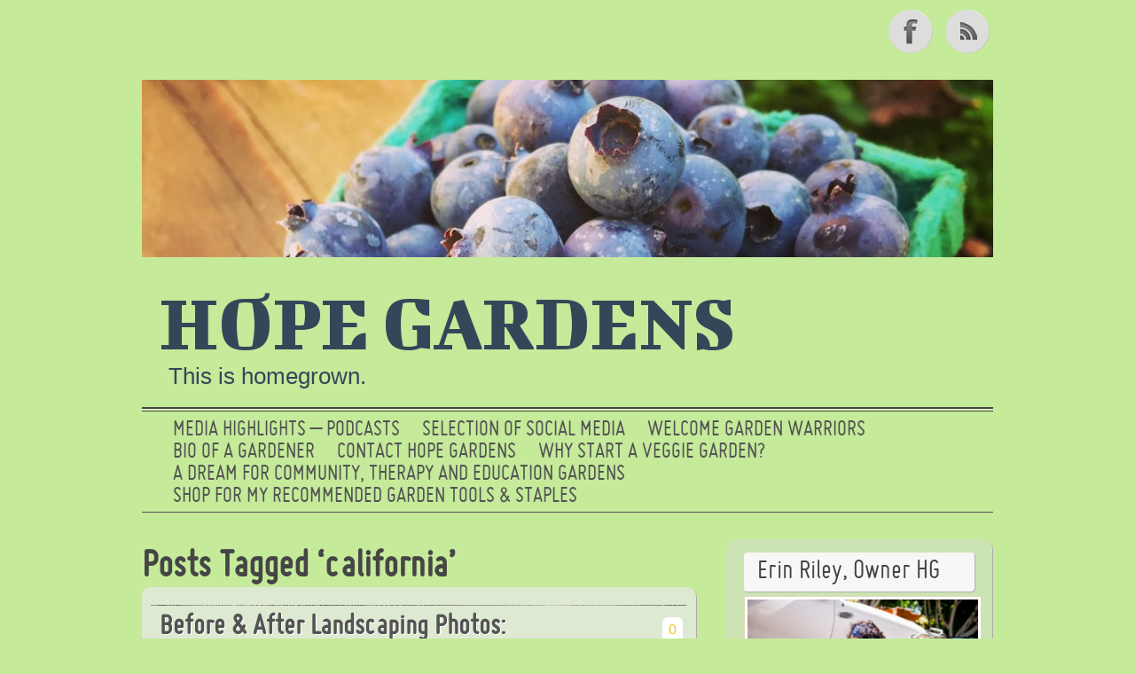

--- FILE ---
content_type: text/html; charset=UTF-8
request_url: https://yourhopegarden.com/tag/california/
body_size: 10011
content:
<!DOCTYPE html> 

<!--[if lt IE 7 ]> <html lang="en" class=" ie6"> <![endif]-->
<!--[if IE 7 ]>    <html lang="en" class="ie7"> <![endif]-->
<!--[if (gt IE 7)|!(IE)]><!--> <html lang="en"> <!--<![endif]-->
<head>
<meta http-equiv="Content-Type" content="text/html; charset=UTF-8" />
<meta name="viewport" content="width=device-width; initial-scale=1.0; maximum-scale=1.0;" />
<title>california Archives - Hope Gardens Hope Gardens california Archives - Hope Gardens | This is homegrown. </title>
<meta name='robots' content='index, follow, max-image-preview:large, max-snippet:-1, max-video-preview:-1' />

	<!-- This site is optimized with the Yoast SEO plugin v26.7 - https://yoast.com/wordpress/plugins/seo/ -->
	<link rel="canonical" href="https://yourhopegarden.com/tag/california/" />
	<meta property="og:locale" content="en_US" />
	<meta property="og:type" content="article" />
	<meta property="og:title" content="california Archives - Hope Gardens" />
	<meta property="og:url" content="https://yourhopegarden.com/tag/california/" />
	<meta property="og:site_name" content="Hope Gardens" />
	<script type="application/ld+json" class="yoast-schema-graph">{"@context":"https://schema.org","@graph":[{"@type":"CollectionPage","@id":"https://yourhopegarden.com/tag/california/","url":"https://yourhopegarden.com/tag/california/","name":"california Archives - Hope Gardens","isPartOf":{"@id":"https://yourhopegarden.com/#website"},"primaryImageOfPage":{"@id":"https://yourhopegarden.com/tag/california/#primaryimage"},"image":{"@id":"https://yourhopegarden.com/tag/california/#primaryimage"},"thumbnailUrl":"https://yourhopegarden.com/wp-content/uploads/2014/05/IMG_5005.jpg","breadcrumb":{"@id":"https://yourhopegarden.com/tag/california/#breadcrumb"},"inLanguage":"en"},{"@type":"ImageObject","inLanguage":"en","@id":"https://yourhopegarden.com/tag/california/#primaryimage","url":"https://yourhopegarden.com/wp-content/uploads/2014/05/IMG_5005.jpg","contentUrl":"https://yourhopegarden.com/wp-content/uploads/2014/05/IMG_5005.jpg","width":4032,"height":3024},{"@type":"BreadcrumbList","@id":"https://yourhopegarden.com/tag/california/#breadcrumb","itemListElement":[{"@type":"ListItem","position":1,"name":"Home","item":"https://yourhopegarden.com/"},{"@type":"ListItem","position":2,"name":"california"}]},{"@type":"WebSite","@id":"https://yourhopegarden.com/#website","url":"https://yourhopegarden.com/","name":"Hope Gardens","description":"This is homegrown.","publisher":{"@id":"https://yourhopegarden.com/#/schema/person/778d2c8fc609b831b3f5ed106188b570"},"potentialAction":[{"@type":"SearchAction","target":{"@type":"EntryPoint","urlTemplate":"https://yourhopegarden.com/?s={search_term_string}"},"query-input":{"@type":"PropertyValueSpecification","valueRequired":true,"valueName":"search_term_string"}}],"inLanguage":"en"},{"@type":["Person","Organization"],"@id":"https://yourhopegarden.com/#/schema/person/778d2c8fc609b831b3f5ed106188b570","name":"Hope Gardens","image":{"@type":"ImageObject","inLanguage":"en","@id":"https://yourhopegarden.com/#/schema/person/image/","url":"https://yourhopegarden.com/wp-content/uploads/2022/08/twitter2-2.jpg","contentUrl":"https://yourhopegarden.com/wp-content/uploads/2022/08/twitter2-2.jpg","width":391,"height":483,"caption":"Hope Gardens"},"logo":{"@id":"https://yourhopegarden.com/#/schema/person/image/"},"description":"HI! I'm the owner and main muscle of Hope Gardens. I am also a writer, a filmmaker and mama of 2.","sameAs":["https://x.com/yourhopegarden"]}]}</script>
	<!-- / Yoast SEO plugin. -->


<link rel='dns-prefetch' href='//secure.gravatar.com' />
<link rel='dns-prefetch' href='//stats.wp.com' />
<link rel='dns-prefetch' href='//jetpack.wordpress.com' />
<link rel='dns-prefetch' href='//s0.wp.com' />
<link rel='dns-prefetch' href='//public-api.wordpress.com' />
<link rel='dns-prefetch' href='//0.gravatar.com' />
<link rel='dns-prefetch' href='//1.gravatar.com' />
<link rel='dns-prefetch' href='//2.gravatar.com' />
<link rel='preconnect' href='//c0.wp.com' />
<link rel="alternate" type="application/rss+xml" title="Hope Gardens &raquo; Feed" href="https://yourhopegarden.com/feed/" />
<link rel="alternate" type="application/rss+xml" title="Hope Gardens &raquo; Comments Feed" href="https://yourhopegarden.com/comments/feed/" />
<link rel="alternate" type="application/rss+xml" title="Hope Gardens &raquo; california Tag Feed" href="https://yourhopegarden.com/tag/california/feed/" />
<style id='wp-img-auto-sizes-contain-inline-css' type='text/css'>
img:is([sizes=auto i],[sizes^="auto," i]){contain-intrinsic-size:3000px 1500px}
/*# sourceURL=wp-img-auto-sizes-contain-inline-css */
</style>
<link rel='stylesheet' id='overlay-basic-css' href='https://yourhopegarden.com/wp-content/plugins/wsi/style/jqueryTools/overlay-basic.css?ver=d5adc20e32908c6f2576ca18623ca64d' type='text/css' media='all' />
<style id='wp-emoji-styles-inline-css' type='text/css'>

	img.wp-smiley, img.emoji {
		display: inline !important;
		border: none !important;
		box-shadow: none !important;
		height: 1em !important;
		width: 1em !important;
		margin: 0 0.07em !important;
		vertical-align: -0.1em !important;
		background: none !important;
		padding: 0 !important;
	}
/*# sourceURL=wp-emoji-styles-inline-css */
</style>
<style id='wp-block-library-inline-css' type='text/css'>
:root{--wp-block-synced-color:#7a00df;--wp-block-synced-color--rgb:122,0,223;--wp-bound-block-color:var(--wp-block-synced-color);--wp-editor-canvas-background:#ddd;--wp-admin-theme-color:#007cba;--wp-admin-theme-color--rgb:0,124,186;--wp-admin-theme-color-darker-10:#006ba1;--wp-admin-theme-color-darker-10--rgb:0,107,160.5;--wp-admin-theme-color-darker-20:#005a87;--wp-admin-theme-color-darker-20--rgb:0,90,135;--wp-admin-border-width-focus:2px}@media (min-resolution:192dpi){:root{--wp-admin-border-width-focus:1.5px}}.wp-element-button{cursor:pointer}:root .has-very-light-gray-background-color{background-color:#eee}:root .has-very-dark-gray-background-color{background-color:#313131}:root .has-very-light-gray-color{color:#eee}:root .has-very-dark-gray-color{color:#313131}:root .has-vivid-green-cyan-to-vivid-cyan-blue-gradient-background{background:linear-gradient(135deg,#00d084,#0693e3)}:root .has-purple-crush-gradient-background{background:linear-gradient(135deg,#34e2e4,#4721fb 50%,#ab1dfe)}:root .has-hazy-dawn-gradient-background{background:linear-gradient(135deg,#faaca8,#dad0ec)}:root .has-subdued-olive-gradient-background{background:linear-gradient(135deg,#fafae1,#67a671)}:root .has-atomic-cream-gradient-background{background:linear-gradient(135deg,#fdd79a,#004a59)}:root .has-nightshade-gradient-background{background:linear-gradient(135deg,#330968,#31cdcf)}:root .has-midnight-gradient-background{background:linear-gradient(135deg,#020381,#2874fc)}:root{--wp--preset--font-size--normal:16px;--wp--preset--font-size--huge:42px}.has-regular-font-size{font-size:1em}.has-larger-font-size{font-size:2.625em}.has-normal-font-size{font-size:var(--wp--preset--font-size--normal)}.has-huge-font-size{font-size:var(--wp--preset--font-size--huge)}.has-text-align-center{text-align:center}.has-text-align-left{text-align:left}.has-text-align-right{text-align:right}.has-fit-text{white-space:nowrap!important}#end-resizable-editor-section{display:none}.aligncenter{clear:both}.items-justified-left{justify-content:flex-start}.items-justified-center{justify-content:center}.items-justified-right{justify-content:flex-end}.items-justified-space-between{justify-content:space-between}.screen-reader-text{border:0;clip-path:inset(50%);height:1px;margin:-1px;overflow:hidden;padding:0;position:absolute;width:1px;word-wrap:normal!important}.screen-reader-text:focus{background-color:#ddd;clip-path:none;color:#444;display:block;font-size:1em;height:auto;left:5px;line-height:normal;padding:15px 23px 14px;text-decoration:none;top:5px;width:auto;z-index:100000}html :where(.has-border-color){border-style:solid}html :where([style*=border-top-color]){border-top-style:solid}html :where([style*=border-right-color]){border-right-style:solid}html :where([style*=border-bottom-color]){border-bottom-style:solid}html :where([style*=border-left-color]){border-left-style:solid}html :where([style*=border-width]){border-style:solid}html :where([style*=border-top-width]){border-top-style:solid}html :where([style*=border-right-width]){border-right-style:solid}html :where([style*=border-bottom-width]){border-bottom-style:solid}html :where([style*=border-left-width]){border-left-style:solid}html :where(img[class*=wp-image-]){height:auto;max-width:100%}:where(figure){margin:0 0 1em}html :where(.is-position-sticky){--wp-admin--admin-bar--position-offset:var(--wp-admin--admin-bar--height,0px)}@media screen and (max-width:600px){html :where(.is-position-sticky){--wp-admin--admin-bar--position-offset:0px}}

/*# sourceURL=wp-block-library-inline-css */
</style><style id='global-styles-inline-css' type='text/css'>
:root{--wp--preset--aspect-ratio--square: 1;--wp--preset--aspect-ratio--4-3: 4/3;--wp--preset--aspect-ratio--3-4: 3/4;--wp--preset--aspect-ratio--3-2: 3/2;--wp--preset--aspect-ratio--2-3: 2/3;--wp--preset--aspect-ratio--16-9: 16/9;--wp--preset--aspect-ratio--9-16: 9/16;--wp--preset--color--black: #000000;--wp--preset--color--cyan-bluish-gray: #abb8c3;--wp--preset--color--white: #ffffff;--wp--preset--color--pale-pink: #f78da7;--wp--preset--color--vivid-red: #cf2e2e;--wp--preset--color--luminous-vivid-orange: #ff6900;--wp--preset--color--luminous-vivid-amber: #fcb900;--wp--preset--color--light-green-cyan: #7bdcb5;--wp--preset--color--vivid-green-cyan: #00d084;--wp--preset--color--pale-cyan-blue: #8ed1fc;--wp--preset--color--vivid-cyan-blue: #0693e3;--wp--preset--color--vivid-purple: #9b51e0;--wp--preset--gradient--vivid-cyan-blue-to-vivid-purple: linear-gradient(135deg,rgb(6,147,227) 0%,rgb(155,81,224) 100%);--wp--preset--gradient--light-green-cyan-to-vivid-green-cyan: linear-gradient(135deg,rgb(122,220,180) 0%,rgb(0,208,130) 100%);--wp--preset--gradient--luminous-vivid-amber-to-luminous-vivid-orange: linear-gradient(135deg,rgb(252,185,0) 0%,rgb(255,105,0) 100%);--wp--preset--gradient--luminous-vivid-orange-to-vivid-red: linear-gradient(135deg,rgb(255,105,0) 0%,rgb(207,46,46) 100%);--wp--preset--gradient--very-light-gray-to-cyan-bluish-gray: linear-gradient(135deg,rgb(238,238,238) 0%,rgb(169,184,195) 100%);--wp--preset--gradient--cool-to-warm-spectrum: linear-gradient(135deg,rgb(74,234,220) 0%,rgb(151,120,209) 20%,rgb(207,42,186) 40%,rgb(238,44,130) 60%,rgb(251,105,98) 80%,rgb(254,248,76) 100%);--wp--preset--gradient--blush-light-purple: linear-gradient(135deg,rgb(255,206,236) 0%,rgb(152,150,240) 100%);--wp--preset--gradient--blush-bordeaux: linear-gradient(135deg,rgb(254,205,165) 0%,rgb(254,45,45) 50%,rgb(107,0,62) 100%);--wp--preset--gradient--luminous-dusk: linear-gradient(135deg,rgb(255,203,112) 0%,rgb(199,81,192) 50%,rgb(65,88,208) 100%);--wp--preset--gradient--pale-ocean: linear-gradient(135deg,rgb(255,245,203) 0%,rgb(182,227,212) 50%,rgb(51,167,181) 100%);--wp--preset--gradient--electric-grass: linear-gradient(135deg,rgb(202,248,128) 0%,rgb(113,206,126) 100%);--wp--preset--gradient--midnight: linear-gradient(135deg,rgb(2,3,129) 0%,rgb(40,116,252) 100%);--wp--preset--font-size--small: 13px;--wp--preset--font-size--medium: 20px;--wp--preset--font-size--large: 36px;--wp--preset--font-size--x-large: 42px;--wp--preset--spacing--20: 0.44rem;--wp--preset--spacing--30: 0.67rem;--wp--preset--spacing--40: 1rem;--wp--preset--spacing--50: 1.5rem;--wp--preset--spacing--60: 2.25rem;--wp--preset--spacing--70: 3.38rem;--wp--preset--spacing--80: 5.06rem;--wp--preset--shadow--natural: 6px 6px 9px rgba(0, 0, 0, 0.2);--wp--preset--shadow--deep: 12px 12px 50px rgba(0, 0, 0, 0.4);--wp--preset--shadow--sharp: 6px 6px 0px rgba(0, 0, 0, 0.2);--wp--preset--shadow--outlined: 6px 6px 0px -3px rgb(255, 255, 255), 6px 6px rgb(0, 0, 0);--wp--preset--shadow--crisp: 6px 6px 0px rgb(0, 0, 0);}:where(.is-layout-flex){gap: 0.5em;}:where(.is-layout-grid){gap: 0.5em;}body .is-layout-flex{display: flex;}.is-layout-flex{flex-wrap: wrap;align-items: center;}.is-layout-flex > :is(*, div){margin: 0;}body .is-layout-grid{display: grid;}.is-layout-grid > :is(*, div){margin: 0;}:where(.wp-block-columns.is-layout-flex){gap: 2em;}:where(.wp-block-columns.is-layout-grid){gap: 2em;}:where(.wp-block-post-template.is-layout-flex){gap: 1.25em;}:where(.wp-block-post-template.is-layout-grid){gap: 1.25em;}.has-black-color{color: var(--wp--preset--color--black) !important;}.has-cyan-bluish-gray-color{color: var(--wp--preset--color--cyan-bluish-gray) !important;}.has-white-color{color: var(--wp--preset--color--white) !important;}.has-pale-pink-color{color: var(--wp--preset--color--pale-pink) !important;}.has-vivid-red-color{color: var(--wp--preset--color--vivid-red) !important;}.has-luminous-vivid-orange-color{color: var(--wp--preset--color--luminous-vivid-orange) !important;}.has-luminous-vivid-amber-color{color: var(--wp--preset--color--luminous-vivid-amber) !important;}.has-light-green-cyan-color{color: var(--wp--preset--color--light-green-cyan) !important;}.has-vivid-green-cyan-color{color: var(--wp--preset--color--vivid-green-cyan) !important;}.has-pale-cyan-blue-color{color: var(--wp--preset--color--pale-cyan-blue) !important;}.has-vivid-cyan-blue-color{color: var(--wp--preset--color--vivid-cyan-blue) !important;}.has-vivid-purple-color{color: var(--wp--preset--color--vivid-purple) !important;}.has-black-background-color{background-color: var(--wp--preset--color--black) !important;}.has-cyan-bluish-gray-background-color{background-color: var(--wp--preset--color--cyan-bluish-gray) !important;}.has-white-background-color{background-color: var(--wp--preset--color--white) !important;}.has-pale-pink-background-color{background-color: var(--wp--preset--color--pale-pink) !important;}.has-vivid-red-background-color{background-color: var(--wp--preset--color--vivid-red) !important;}.has-luminous-vivid-orange-background-color{background-color: var(--wp--preset--color--luminous-vivid-orange) !important;}.has-luminous-vivid-amber-background-color{background-color: var(--wp--preset--color--luminous-vivid-amber) !important;}.has-light-green-cyan-background-color{background-color: var(--wp--preset--color--light-green-cyan) !important;}.has-vivid-green-cyan-background-color{background-color: var(--wp--preset--color--vivid-green-cyan) !important;}.has-pale-cyan-blue-background-color{background-color: var(--wp--preset--color--pale-cyan-blue) !important;}.has-vivid-cyan-blue-background-color{background-color: var(--wp--preset--color--vivid-cyan-blue) !important;}.has-vivid-purple-background-color{background-color: var(--wp--preset--color--vivid-purple) !important;}.has-black-border-color{border-color: var(--wp--preset--color--black) !important;}.has-cyan-bluish-gray-border-color{border-color: var(--wp--preset--color--cyan-bluish-gray) !important;}.has-white-border-color{border-color: var(--wp--preset--color--white) !important;}.has-pale-pink-border-color{border-color: var(--wp--preset--color--pale-pink) !important;}.has-vivid-red-border-color{border-color: var(--wp--preset--color--vivid-red) !important;}.has-luminous-vivid-orange-border-color{border-color: var(--wp--preset--color--luminous-vivid-orange) !important;}.has-luminous-vivid-amber-border-color{border-color: var(--wp--preset--color--luminous-vivid-amber) !important;}.has-light-green-cyan-border-color{border-color: var(--wp--preset--color--light-green-cyan) !important;}.has-vivid-green-cyan-border-color{border-color: var(--wp--preset--color--vivid-green-cyan) !important;}.has-pale-cyan-blue-border-color{border-color: var(--wp--preset--color--pale-cyan-blue) !important;}.has-vivid-cyan-blue-border-color{border-color: var(--wp--preset--color--vivid-cyan-blue) !important;}.has-vivid-purple-border-color{border-color: var(--wp--preset--color--vivid-purple) !important;}.has-vivid-cyan-blue-to-vivid-purple-gradient-background{background: var(--wp--preset--gradient--vivid-cyan-blue-to-vivid-purple) !important;}.has-light-green-cyan-to-vivid-green-cyan-gradient-background{background: var(--wp--preset--gradient--light-green-cyan-to-vivid-green-cyan) !important;}.has-luminous-vivid-amber-to-luminous-vivid-orange-gradient-background{background: var(--wp--preset--gradient--luminous-vivid-amber-to-luminous-vivid-orange) !important;}.has-luminous-vivid-orange-to-vivid-red-gradient-background{background: var(--wp--preset--gradient--luminous-vivid-orange-to-vivid-red) !important;}.has-very-light-gray-to-cyan-bluish-gray-gradient-background{background: var(--wp--preset--gradient--very-light-gray-to-cyan-bluish-gray) !important;}.has-cool-to-warm-spectrum-gradient-background{background: var(--wp--preset--gradient--cool-to-warm-spectrum) !important;}.has-blush-light-purple-gradient-background{background: var(--wp--preset--gradient--blush-light-purple) !important;}.has-blush-bordeaux-gradient-background{background: var(--wp--preset--gradient--blush-bordeaux) !important;}.has-luminous-dusk-gradient-background{background: var(--wp--preset--gradient--luminous-dusk) !important;}.has-pale-ocean-gradient-background{background: var(--wp--preset--gradient--pale-ocean) !important;}.has-electric-grass-gradient-background{background: var(--wp--preset--gradient--electric-grass) !important;}.has-midnight-gradient-background{background: var(--wp--preset--gradient--midnight) !important;}.has-small-font-size{font-size: var(--wp--preset--font-size--small) !important;}.has-medium-font-size{font-size: var(--wp--preset--font-size--medium) !important;}.has-large-font-size{font-size: var(--wp--preset--font-size--large) !important;}.has-x-large-font-size{font-size: var(--wp--preset--font-size--x-large) !important;}
/*# sourceURL=global-styles-inline-css */
</style>

<style id='classic-theme-styles-inline-css' type='text/css'>
/*! This file is auto-generated */
.wp-block-button__link{color:#fff;background-color:#32373c;border-radius:9999px;box-shadow:none;text-decoration:none;padding:calc(.667em + 2px) calc(1.333em + 2px);font-size:1.125em}.wp-block-file__button{background:#32373c;color:#fff;text-decoration:none}
/*# sourceURL=/wp-includes/css/classic-themes.min.css */
</style>
<link rel='stylesheet' id='arconix-flexslider-css-css' href='https://yourhopegarden.com/wp-content/plugins/arconix-flexslider/includes/css/arconix-flexslider.css?ver=1.1.1' type='text/css' media='all' />
<link rel='stylesheet' id='style-css' href='https://yourhopegarden.com/wp-content/themes/grisaille/style.css?ver=d5adc20e32908c6f2576ca18623ca64d' type='text/css' media='all' />
<link rel='stylesheet' id='woothemes-features-layout-css' href='https://yourhopegarden.com/wp-content/plugins/features-by-woothemes/assets/css/layout.css?ver=1.0.0' type='text/css' media='all' />
<link rel='stylesheet' id='woodojo-social-widgets-css' href='https://yourhopegarden.com/wp-content/plugins/woodojo/bundled/woodojo-social-widgets/assets/css/style.css?ver=d5adc20e32908c6f2576ca18623ca64d' type='text/css' media='all' />
<link rel='stylesheet' id='grisialle-fonts-css' href='https://fonts.googleapis.com/css?family=Marvel%7CBigshot+One&#038;ver=6.9' type='text/css' media='all' />
<script type="text/javascript" src="https://yourhopegarden.com/wp-content/plugins/wsi/js/jQueryTools/jquery.tools.min.wp-front.v3.js?ver=d5adc20e32908c6f2576ca18623ca64d" id="jquery.tools.front-js"></script>
<script type="text/javascript" async src="https://yourhopegarden.com/wp-content/plugins/burst-statistics/helpers/timeme/timeme.min.js?ver=1761079529" id="burst-timeme-js"></script>
<script type="text/javascript" id="burst-js-extra">
/* <![CDATA[ */
var burst = {"tracking":{"isInitialHit":true,"lastUpdateTimestamp":0,"beacon_url":"https://yourhopegarden.com/wp-content/plugins/burst-statistics/endpoint.php","ajaxUrl":"https://yourhopegarden.com/wp-admin/admin-ajax.php"},"options":{"cookieless":0,"pageUrl":"https://yourhopegarden.com/landscaping-photos-elizabeth/","beacon_enabled":1,"do_not_track":0,"enable_turbo_mode":0,"track_url_change":0,"cookie_retention_days":30,"debug":0},"goals":{"completed":[],"scriptUrl":"https://yourhopegarden.com/wp-content/plugins/burst-statistics//assets/js/build/burst-goals.js?v=1761079529","active":[]},"cache":{"uid":null,"fingerprint":null,"isUserAgent":null,"isDoNotTrack":null,"useCookies":null}};
//# sourceURL=burst-js-extra
/* ]]> */
</script>
<script type="text/javascript" async src="https://yourhopegarden.com/wp-content/plugins/burst-statistics/assets/js/build/burst.min.js?ver=1761079529" id="burst-js"></script>
<link rel="https://api.w.org/" href="https://yourhopegarden.com/wp-json/" /><link rel="alternate" title="JSON" type="application/json" href="https://yourhopegarden.com/wp-json/wp/v2/tags/191" />	<style>img#wpstats{display:none}</style>
		<style type="text/css">.recentcomments a{display:inline !important;padding:0 !important;margin:0 !important;}</style>	<style type="text/css">
        #site-title {
			margin: 20px 0;        
			min-height: 200px;
	 	}
	 	img.grisaille-header-image {
			-webkit-background-size:cover;
			-moz-background-size:cover;
			background-size:cover;
			padding: 0;
			border: none;
			margin: 0;
			max-width: 100%;
		}
		#site-title img.grisaille-header-image + h1 {
			padding-top: 0;
		}
		#site-title h1 a {
		 	color: #334759;
        }
		#site-description {
			color: #334759;
		}
 			</style>
	<style type="text/css" id="custom-background-css">
body.custom-background { background-color: #c4ea9a; }
</style>
	</head>

<body data-rsssl=1 class="archive tag tag-california tag-191 custom-background wp-theme-grisaille"  data-burst_id="191" data-burst_type="tag">

 <div id="canvas">
  
 <div class="social-media">
		
					<a href="https://www.facebook.com/pages/Hope-Gardens-LLC/115509778533599" class="facebook">Facebook</a>
				
		

					<a href="https://yourhopegarden.com/feed/" class="rss">RSS Feed</a>
			</div><!-- #social-icons-->
	

 
    <ul class="skip">
      <li><a href="#menu">Skip to navigation</a></li>
      <li><a href="#primaryContent">Skip to main content</a></li>
      <li><a href="#secondaryContent">Skip to secondary content</a></li>
      <li><a href="#footer">Skip to footer</a></li>
    </ul>

    <div id="header-wrap">
   		<div id="header">
   						<div id="site-title">
			<a href="https://yourhopegarden.com"><img src="https://yourhopegarden.com/wp-content/uploads/2016/07/cropped-IMG_0769.jpg"  alt="Hope Gardens" class="grisaille-header-image"/></a>
								<h1><a href="https://yourhopegarden.com">Hope Gardens</a></h1>
					<div id="site-description">This is homegrown.</div> 
				</div>
      
  	 </div> <!-- end #header-->
  <!--by default your pages will be displayed unless you specify your own menu content under Menu through the admin panel-->
	<div id="top-menu">	<div class="menu"><ul>
<li class="page_item page-item-4327"><a href="https://yourhopegarden.com/media-highlights-podcasts/">Media Highlights &#8211; Podcasts</a></li>
<li class="page_item page-item-4330"><a href="https://yourhopegarden.com/selection-of-social-media/">SELECTION OF SOCIAL MEDIA</a></li>
<li class="page_item page-item-3122"><a href="https://yourhopegarden.com/welcome-garden-warriors-3/">Welcome Garden Warriors</a></li>
<li class="page_item page-item-6"><a href="https://yourhopegarden.com/about/">Bio of a Gardener</a></li>
<li class="page_item page-item-1416"><a href="https://yourhopegarden.com/contact-hope-gardens/">Contact Hope Gardens</a></li>
<li class="page_item page-item-50"><a href="https://yourhopegarden.com/why-i-do-it/">Why Start a Veggie Garden?</a></li>
<li class="page_item page-item-2687"><a href="https://yourhopegarden.com/a-dream-for-community-therapy-and-education-gardens/">a dream for community, therapy and education gardens</a></li>
<li class="page_item page-item-2830"><a href="https://yourhopegarden.com/shop-for-my-recommended-garden-tools-staples/">Shop for My Recommended Garden Tools &#038; Staples</a></li>
</ul></div>
</div>  
	  
 </div> <!-- end #header-wrap-->

  
   <div id="primaryContent">
  

   
  <div id="archives"> 
         <h2>Posts Tagged &#8216;california&#8217;</h2>
      </div>
 <ol id="posts">
  
    <li id="post-2530"  class="post-2530 post type-post status-publish format-standard has-post-thumbnail hentry category-landscaping tag-california tag-companion-planting tag-drought-tolerant tag-flower tag-garden tag-home tag-home-garden tag-landscaping tag-los-angeles tag-native-garden tag-plant tag-raised-bed tag-raised-bed-garden tag-southern-california">

       <h2 class="postTitle"><a href="https://yourhopegarden.com/landscaping-photos-elizabeth/" rel="bookmark">Before &#038; After Landscaping Photos: Elizabeth &#038; Jason</a></h2>
     	 <span class="comments"><a href="https://yourhopegarden.com/landscaping-photos-elizabeth/#respond"><span class="dsq-postid" data-dsqidentifier="2530 https://yourhopegarden.com/?p=2530">0</span></a></span>
      <div class="clearfix"></div>
      <p class="theDate"><a href="https://yourhopegarden.com/landscaping-photos-elizabeth/" rel="bookmark">July 28, 2017</a> by Hope Gardens</p>
	
      <div class="post-wrap">
      <a href="https://yourhopegarden.com/landscaping-photos-elizabeth/" title="Before &amp; After Landscaping Photos: Elizabeth &amp; Jason"><img width="250" height="188" src="https://yourhopegarden.com/wp-content/uploads/2014/05/IMG_5005.jpg" class="attachment-following-post-thumbnails size-following-post-thumbnails wp-post-image" alt="" decoding="async" srcset="https://yourhopegarden.com/wp-content/uploads/2014/05/IMG_5005.jpg 4032w, https://yourhopegarden.com/wp-content/uploads/2014/05/IMG_5005-300x225.jpg 300w, https://yourhopegarden.com/wp-content/uploads/2014/05/IMG_5005-768x576.jpg 768w, https://yourhopegarden.com/wp-content/uploads/2014/05/IMG_5005-1024x768.jpg 1024w, https://yourhopegarden.com/wp-content/uploads/2014/05/IMG_5005-150x113.jpg 150w" sizes="(max-width: 250px) 100vw, 250px" /></a>
	  <p>Elizabeth and Jason had a big corner lot with a slope and their modern, minimalist take on landscaping was the &#8230; <br /><a class="more-link" href="https://yourhopegarden.com/landscaping-photos-elizabeth/">keep reading</a></p>
</div>
      <p class="postMeta"><small>Category <a href="https://yourhopegarden.com/category/landscaping/" rel="category tag">Landscaping</a> | Tags:  <a href="https://yourhopegarden.com/tag/california/" rel="tag">california</a>, <a href="https://yourhopegarden.com/tag/companion-planting/" rel="tag">companion planting</a>, <a href="https://yourhopegarden.com/tag/drought-tolerant/" rel="tag">drought-tolerant</a>, <a href="https://yourhopegarden.com/tag/flower/" rel="tag">flower</a>, <a href="https://yourhopegarden.com/tag/garden/" rel="tag">Garden</a>, <a href="https://yourhopegarden.com/tag/home/" rel="tag">Home</a>, <a href="https://yourhopegarden.com/tag/home-garden/" rel="tag">Home garden</a>, <a href="https://yourhopegarden.com/tag/landscaping/" rel="tag">landscaping</a>, <a href="https://yourhopegarden.com/tag/los-angeles/" rel="tag">Los Angeles</a>, <a href="https://yourhopegarden.com/tag/native-garden/" rel="tag">native garden</a>, <a href="https://yourhopegarden.com/tag/plant/" rel="tag">Plant</a>, <a href="https://yourhopegarden.com/tag/raised-bed/" rel="tag">raised bed</a>, <a href="https://yourhopegarden.com/tag/raised-bed-garden/" rel="tag">raised bed garden</a>, <a href="https://yourhopegarden.com/tag/southern-california/" rel="tag">Southern California</a></small></p>

      <hr class="noCss" />
    </li>

    
    
  </ol>

 
 

  	<div class="pagination-older"></div>
	<div class=" pagination-newer"></div> 
    


    </div>
 
    <div id="secondaryContent">
    
     
        <div class="wrap">

	
		<div class="sidebaritem"><h3 class="widget-title">Erin Riley, Owner HG</h3><img width="300" height="200" src="https://yourhopegarden.com/wp-content/uploads/2018/09/15206932270_17480084ae_o-300x200.jpg" class="image wp-image-2646  attachment-medium size-medium" alt="" style="max-width: 100%; height: auto;" decoding="async" loading="lazy" srcset="https://yourhopegarden.com/wp-content/uploads/2018/09/15206932270_17480084ae_o-300x200.jpg 300w, https://yourhopegarden.com/wp-content/uploads/2018/09/15206932270_17480084ae_o-768x511.jpg 768w, https://yourhopegarden.com/wp-content/uploads/2018/09/15206932270_17480084ae_o-1024x682.jpg 1024w, https://yourhopegarden.com/wp-content/uploads/2018/09/15206932270_17480084ae_o-150x100.jpg 150w" sizes="auto, (max-width: 300px) 100vw, 300px" /></div><div class="sidebaritem"> <form id="searchform" method="get" action="https://yourhopegarden.com">
	    <div>
		    <input type="text" name="s" id="s" size="25" />
		    <input type="submit" value="Search" id="error-search" />
	    </div>
	    </form>
</div><div class="sidebaritem"><h3 class="widget-title">Search by Category</h3>
			<ul>
					<li class="cat-item cat-item-2"><a href="https://yourhopegarden.com/category/diy-garden-guides/">DIY Garden Guides</a> (21)
</li>
	<li class="cat-item cat-item-216"><a href="https://yourhopegarden.com/category/fertilizer/">Fertilizer</a> (16)
</li>
	<li class="cat-item cat-item-158"><a href="https://yourhopegarden.com/category/landscaping/">Landscaping</a> (20)
</li>
	<li class="cat-item cat-item-3"><a href="https://yourhopegarden.com/category/recipes/">Recipes</a> (21)
</li>
	<li class="cat-item cat-item-231"><a href="https://yourhopegarden.com/category/social-justice/">Social Justice</a> (6)
</li>
	<li class="cat-item cat-item-1"><a href="https://yourhopegarden.com/category/uncategorized/">Uncategorized</a> (6)
</li>
	<li class="cat-item cat-item-232"><a href="https://yourhopegarden.com/category/vegan/">Vegan</a> (15)
</li>
	<li class="cat-item cat-item-4"><a href="https://yourhopegarden.com/category/vegetable-gardening/">Vegetable gardening</a> (63)
</li>
			</ul>

			</div><div class="sidebaritem"><h3 class="widget-title">Archives</h3>
			<ul>
					<li><a href='https://yourhopegarden.com/2025/09/'>September 2025</a></li>
	<li><a href='https://yourhopegarden.com/2024/07/'>July 2024</a></li>
	<li><a href='https://yourhopegarden.com/2024/06/'>June 2024</a></li>
	<li><a href='https://yourhopegarden.com/2024/04/'>April 2024</a></li>
	<li><a href='https://yourhopegarden.com/2024/01/'>January 2024</a></li>
	<li><a href='https://yourhopegarden.com/2023/04/'>April 2023</a></li>
	<li><a href='https://yourhopegarden.com/2023/03/'>March 2023</a></li>
	<li><a href='https://yourhopegarden.com/2022/09/'>September 2022</a></li>
	<li><a href='https://yourhopegarden.com/2022/08/'>August 2022</a></li>
	<li><a href='https://yourhopegarden.com/2022/05/'>May 2022</a></li>
	<li><a href='https://yourhopegarden.com/2022/02/'>February 2022</a></li>
	<li><a href='https://yourhopegarden.com/2021/11/'>November 2021</a></li>
	<li><a href='https://yourhopegarden.com/2021/08/'>August 2021</a></li>
	<li><a href='https://yourhopegarden.com/2021/02/'>February 2021</a></li>
	<li><a href='https://yourhopegarden.com/2020/12/'>December 2020</a></li>
	<li><a href='https://yourhopegarden.com/2020/06/'>June 2020</a></li>
	<li><a href='https://yourhopegarden.com/2020/04/'>April 2020</a></li>
	<li><a href='https://yourhopegarden.com/2020/03/'>March 2020</a></li>
	<li><a href='https://yourhopegarden.com/2020/01/'>January 2020</a></li>
	<li><a href='https://yourhopegarden.com/2019/10/'>October 2019</a></li>
	<li><a href='https://yourhopegarden.com/2019/06/'>June 2019</a></li>
	<li><a href='https://yourhopegarden.com/2019/05/'>May 2019</a></li>
	<li><a href='https://yourhopegarden.com/2019/04/'>April 2019</a></li>
	<li><a href='https://yourhopegarden.com/2019/01/'>January 2019</a></li>
	<li><a href='https://yourhopegarden.com/2018/11/'>November 2018</a></li>
	<li><a href='https://yourhopegarden.com/2017/08/'>August 2017</a></li>
	<li><a href='https://yourhopegarden.com/2017/07/'>July 2017</a></li>
	<li><a href='https://yourhopegarden.com/2017/06/'>June 2017</a></li>
	<li><a href='https://yourhopegarden.com/2016/08/'>August 2016</a></li>
	<li><a href='https://yourhopegarden.com/2016/07/'>July 2016</a></li>
	<li><a href='https://yourhopegarden.com/2016/03/'>March 2016</a></li>
	<li><a href='https://yourhopegarden.com/2015/10/'>October 2015</a></li>
	<li><a href='https://yourhopegarden.com/2015/09/'>September 2015</a></li>
	<li><a href='https://yourhopegarden.com/2015/08/'>August 2015</a></li>
	<li><a href='https://yourhopegarden.com/2015/07/'>July 2015</a></li>
	<li><a href='https://yourhopegarden.com/2015/06/'>June 2015</a></li>
	<li><a href='https://yourhopegarden.com/2015/04/'>April 2015</a></li>
	<li><a href='https://yourhopegarden.com/2014/12/'>December 2014</a></li>
	<li><a href='https://yourhopegarden.com/2014/09/'>September 2014</a></li>
	<li><a href='https://yourhopegarden.com/2014/05/'>May 2014</a></li>
	<li><a href='https://yourhopegarden.com/2014/03/'>March 2014</a></li>
	<li><a href='https://yourhopegarden.com/2014/01/'>January 2014</a></li>
	<li><a href='https://yourhopegarden.com/2013/10/'>October 2013</a></li>
	<li><a href='https://yourhopegarden.com/2013/09/'>September 2013</a></li>
	<li><a href='https://yourhopegarden.com/2013/08/'>August 2013</a></li>
	<li><a href='https://yourhopegarden.com/2013/07/'>July 2013</a></li>
	<li><a href='https://yourhopegarden.com/2013/04/'>April 2013</a></li>
	<li><a href='https://yourhopegarden.com/2013/03/'>March 2013</a></li>
	<li><a href='https://yourhopegarden.com/2013/01/'>January 2013</a></li>
	<li><a href='https://yourhopegarden.com/2012/10/'>October 2012</a></li>
	<li><a href='https://yourhopegarden.com/2012/09/'>September 2012</a></li>
	<li><a href='https://yourhopegarden.com/2012/08/'>August 2012</a></li>
	<li><a href='https://yourhopegarden.com/2010/12/'>December 2010</a></li>
			</ul>

			</div><div class="sidebaritem"><h3 class="widget-title">Tags</h3><div class="tagcloud"><a href="https://yourhopegarden.com/tag/agriculture/" class="tag-cloud-link tag-link-5 tag-link-position-1" style="font-size: 13.233644859813pt;" aria-label="Agriculture (9 items)">Agriculture</a>
<a href="https://yourhopegarden.com/tag/companion-planting/" class="tag-cloud-link tag-link-63 tag-link-position-2" style="font-size: 10.355140186916pt;" aria-label="companion planting (5 items)">companion planting</a>
<a href="https://yourhopegarden.com/tag/compost/" class="tag-cloud-link tag-link-9 tag-link-position-3" style="font-size: 14.280373831776pt;" aria-label="Compost (11 items)">Compost</a>
<a href="https://yourhopegarden.com/tag/cook/" class="tag-cloud-link tag-link-81 tag-link-position-4" style="font-size: 15.588785046729pt;" aria-label="Cook (14 items)">Cook</a>
<a href="https://yourhopegarden.com/tag/drought-tolerant/" class="tag-cloud-link tag-link-160 tag-link-position-5" style="font-size: 11.271028037383pt;" aria-label="drought-tolerant (6 items)">drought-tolerant</a>
<a href="https://yourhopegarden.com/tag/edible-garden/" class="tag-cloud-link tag-link-147 tag-link-position-6" style="font-size: 11.271028037383pt;" aria-label="edible garden (6 items)">edible garden</a>
<a href="https://yourhopegarden.com/tag/edible-gardening/" class="tag-cloud-link tag-link-152 tag-link-position-7" style="font-size: 11.271028037383pt;" aria-label="edible gardening (6 items)">edible gardening</a>
<a href="https://yourhopegarden.com/tag/fertilizer/" class="tag-cloud-link tag-link-67 tag-link-position-8" style="font-size: 8pt;" aria-label="fertilizer (3 items)">fertilizer</a>
<a href="https://yourhopegarden.com/tag/flower/" class="tag-cloud-link tag-link-11 tag-link-position-9" style="font-size: 15.196261682243pt;" aria-label="flower (13 items)">flower</a>
<a href="https://yourhopegarden.com/tag/garden/" class="tag-cloud-link tag-link-13 tag-link-position-10" style="font-size: 22pt;" aria-label="Garden (46 items)">Garden</a>
<a href="https://yourhopegarden.com/tag/garden-bed/" class="tag-cloud-link tag-link-146 tag-link-position-11" style="font-size: 8pt;" aria-label="garden bed (3 items)">garden bed</a>
<a href="https://yourhopegarden.com/tag/gardening/" class="tag-cloud-link tag-link-200 tag-link-position-12" style="font-size: 8pt;" aria-label="gardening (3 items)">gardening</a>
<a href="https://yourhopegarden.com/tag/garlic/" class="tag-cloud-link tag-link-99 tag-link-position-13" style="font-size: 11.271028037383pt;" aria-label="Garlic (6 items)">Garlic</a>
<a href="https://yourhopegarden.com/tag/greens/" class="tag-cloud-link tag-link-107 tag-link-position-14" style="font-size: 13.233644859813pt;" aria-label="GREENS (9 items)">GREENS</a>
<a href="https://yourhopegarden.com/tag/harvest/" class="tag-cloud-link tag-link-15 tag-link-position-15" style="font-size: 14.672897196262pt;" aria-label="Harvest (12 items)">Harvest</a>
<a href="https://yourhopegarden.com/tag/home/" class="tag-cloud-link tag-link-17 tag-link-position-16" style="font-size: 17.420560747664pt;" aria-label="Home (20 items)">Home</a>
<a href="https://yourhopegarden.com/tag/home-garden/" class="tag-cloud-link tag-link-18 tag-link-position-17" style="font-size: 17.943925233645pt;" aria-label="Home garden (22 items)">Home garden</a>
<a href="https://yourhopegarden.com/tag/lettuce/" class="tag-cloud-link tag-link-20 tag-link-position-18" style="font-size: 10.355140186916pt;" aria-label="lettuce (5 items)">lettuce</a>
<a href="https://yourhopegarden.com/tag/los-angeles/" class="tag-cloud-link tag-link-134 tag-link-position-19" style="font-size: 11.92523364486pt;" aria-label="Los Angeles (7 items)">Los Angeles</a>
<a href="https://yourhopegarden.com/tag/native/" class="tag-cloud-link tag-link-159 tag-link-position-20" style="font-size: 9.3084112149533pt;" aria-label="native (4 items)">native</a>
<a href="https://yourhopegarden.com/tag/native-garden/" class="tag-cloud-link tag-link-170 tag-link-position-21" style="font-size: 8pt;" aria-label="native garden (3 items)">native garden</a>
<a href="https://yourhopegarden.com/tag/nature/" class="tag-cloud-link tag-link-22 tag-link-position-22" style="font-size: 10.355140186916pt;" aria-label="nature (5 items)">nature</a>
<a href="https://yourhopegarden.com/tag/olive-oil/" class="tag-cloud-link tag-link-76 tag-link-position-23" style="font-size: 11.92523364486pt;" aria-label="Olive oil (7 items)">Olive oil</a>
<a href="https://yourhopegarden.com/tag/organic/" class="tag-cloud-link tag-link-25 tag-link-position-24" style="font-size: 19.514018691589pt;" aria-label="organic (29 items)">organic</a>
<a href="https://yourhopegarden.com/tag/plant/" class="tag-cloud-link tag-link-27 tag-link-position-25" style="font-size: 17.682242990654pt;" aria-label="Plant (21 items)">Plant</a>
<a href="https://yourhopegarden.com/tag/raised-bed/" class="tag-cloud-link tag-link-29 tag-link-position-26" style="font-size: 13.757009345794pt;" aria-label="raised bed (10 items)">raised bed</a>
<a href="https://yourhopegarden.com/tag/raised-bed-garden/" class="tag-cloud-link tag-link-30 tag-link-position-27" style="font-size: 16.242990654206pt;" aria-label="raised bed garden (16 items)">raised bed garden</a>
<a href="https://yourhopegarden.com/tag/raised-bed-gardening/" class="tag-cloud-link tag-link-151 tag-link-position-28" style="font-size: 9.3084112149533pt;" aria-label="raised bed gardening (4 items)">raised bed gardening</a>
<a href="https://yourhopegarden.com/tag/raised-beds/" class="tag-cloud-link tag-link-157 tag-link-position-29" style="font-size: 8pt;" aria-label="raised beds (3 items)">raised beds</a>
<a href="https://yourhopegarden.com/tag/raised-garden-bed/" class="tag-cloud-link tag-link-31 tag-link-position-30" style="font-size: 13.233644859813pt;" aria-label="raised garden bed (9 items)">raised garden bed</a>
<a href="https://yourhopegarden.com/tag/recipe/" class="tag-cloud-link tag-link-74 tag-link-position-31" style="font-size: 16.242990654206pt;" aria-label="recipe (16 items)">recipe</a>
<a href="https://yourhopegarden.com/tag/salad/" class="tag-cloud-link tag-link-111 tag-link-position-32" style="font-size: 9.3084112149533pt;" aria-label="Salad (4 items)">Salad</a>
<a href="https://yourhopegarden.com/tag/seed/" class="tag-cloud-link tag-link-33 tag-link-position-33" style="font-size: 11.271028037383pt;" aria-label="Seed (6 items)">Seed</a>
<a href="https://yourhopegarden.com/tag/snap-pea/" class="tag-cloud-link tag-link-37 tag-link-position-34" style="font-size: 9.3084112149533pt;" aria-label="Snap pea (4 items)">Snap pea</a>
<a href="https://yourhopegarden.com/tag/soil/" class="tag-cloud-link tag-link-38 tag-link-position-35" style="font-size: 13.757009345794pt;" aria-label="Soil (10 items)">Soil</a>
<a href="https://yourhopegarden.com/tag/southern-california/" class="tag-cloud-link tag-link-128 tag-link-position-36" style="font-size: 11.92523364486pt;" aria-label="Southern California (7 items)">Southern California</a>
<a href="https://yourhopegarden.com/tag/spring/" class="tag-cloud-link tag-link-40 tag-link-position-37" style="font-size: 11.271028037383pt;" aria-label="spring (6 items)">spring</a>
<a href="https://yourhopegarden.com/tag/square-foot-gardening/" class="tag-cloud-link tag-link-42 tag-link-position-38" style="font-size: 16.242990654206pt;" aria-label="Square foot gardening (16 items)">Square foot gardening</a>
<a href="https://yourhopegarden.com/tag/summer/" class="tag-cloud-link tag-link-43 tag-link-position-39" style="font-size: 13.233644859813pt;" aria-label="summer (9 items)">summer</a>
<a href="https://yourhopegarden.com/tag/tomato/" class="tag-cloud-link tag-link-54 tag-link-position-40" style="font-size: 9.3084112149533pt;" aria-label="Tomato (4 items)">Tomato</a>
<a href="https://yourhopegarden.com/tag/vegetable/" class="tag-cloud-link tag-link-45 tag-link-position-41" style="font-size: 18.467289719626pt;" aria-label="Vegetable (24 items)">Vegetable</a>
<a href="https://yourhopegarden.com/tag/vegetable-beds/" class="tag-cloud-link tag-link-156 tag-link-position-42" style="font-size: 11.271028037383pt;" aria-label="vegetable beds (6 items)">vegetable beds</a>
<a href="https://yourhopegarden.com/tag/vegetable-garden/" class="tag-cloud-link tag-link-46 tag-link-position-43" style="font-size: 17.943925233645pt;" aria-label="Vegetable Garden (22 items)">Vegetable Garden</a>
<a href="https://yourhopegarden.com/tag/vegetable-gardening-2/" class="tag-cloud-link tag-link-149 tag-link-position-44" style="font-size: 13.757009345794pt;" aria-label="vegetable gardening (10 items)">vegetable gardening</a>
<a href="https://yourhopegarden.com/tag/vinegar/" class="tag-cloud-link tag-link-90 tag-link-position-45" style="font-size: 9.3084112149533pt;" aria-label="Vinegar (4 items)">Vinegar</a></div>
</div><div class="sidebaritem"><h3 class="widget-title">Hope Gardens Instagram</h3></div>
	
</div>      </div>

      <div id="footer">
       <p>Copyright &copy; 2026 | Hope Gardens is proudly powered by <a href="http://wordpress.org/" title="Wordpress.org">WordPress.org</a> - <a href="http://wordpress.org/" title="Wordpress.org" class="wp-logo" ><img src="https://yourhopegarden.com/wp-content/themes/grisaille/images/wp-logo.png" alt="wordpress-logo" height="20px" width="20px" /></a>   </p>

      </div>
      
    </div> <!-- end #canvas -->
        <script type="speculationrules">
{"prefetch":[{"source":"document","where":{"and":[{"href_matches":"/*"},{"not":{"href_matches":["/wp-*.php","/wp-admin/*","/wp-content/uploads/*","/wp-content/*","/wp-content/plugins/*","/wp-content/themes/grisaille/*","/*\\?(.+)"]}},{"not":{"selector_matches":"a[rel~=\"nofollow\"]"}},{"not":{"selector_matches":".no-prefetch, .no-prefetch a"}}]},"eagerness":"conservative"}]}
</script>
<script type="text/javascript" id="disqus_count-js-extra">
/* <![CDATA[ */
var countVars = {"disqusShortname":"yourhopegarden"};
//# sourceURL=disqus_count-js-extra
/* ]]> */
</script>
<script type="text/javascript" src="https://yourhopegarden.com/wp-content/plugins/disqus-comment-system/public/js/comment_count.js?ver=3.1.4" id="disqus_count-js"></script>
<script type="text/javascript" id="jetpack-stats-js-before">
/* <![CDATA[ */
_stq = window._stq || [];
_stq.push([ "view", {"v":"ext","blog":"52063411","post":"0","tz":"0","srv":"yourhopegarden.com","arch_tag":"california","arch_results":"1","j":"1:15.4"} ]);
_stq.push([ "clickTrackerInit", "52063411", "0" ]);
//# sourceURL=jetpack-stats-js-before
/* ]]> */
</script>
<script type="text/javascript" src="https://stats.wp.com/e-202604.js" id="jetpack-stats-js" defer="defer" data-wp-strategy="defer"></script>
<script id="wp-emoji-settings" type="application/json">
{"baseUrl":"https://s.w.org/images/core/emoji/17.0.2/72x72/","ext":".png","svgUrl":"https://s.w.org/images/core/emoji/17.0.2/svg/","svgExt":".svg","source":{"concatemoji":"https://yourhopegarden.com/wp-includes/js/wp-emoji-release.min.js?ver=d5adc20e32908c6f2576ca18623ca64d"}}
</script>
<script type="module">
/* <![CDATA[ */
/*! This file is auto-generated */
const a=JSON.parse(document.getElementById("wp-emoji-settings").textContent),o=(window._wpemojiSettings=a,"wpEmojiSettingsSupports"),s=["flag","emoji"];function i(e){try{var t={supportTests:e,timestamp:(new Date).valueOf()};sessionStorage.setItem(o,JSON.stringify(t))}catch(e){}}function c(e,t,n){e.clearRect(0,0,e.canvas.width,e.canvas.height),e.fillText(t,0,0);t=new Uint32Array(e.getImageData(0,0,e.canvas.width,e.canvas.height).data);e.clearRect(0,0,e.canvas.width,e.canvas.height),e.fillText(n,0,0);const a=new Uint32Array(e.getImageData(0,0,e.canvas.width,e.canvas.height).data);return t.every((e,t)=>e===a[t])}function p(e,t){e.clearRect(0,0,e.canvas.width,e.canvas.height),e.fillText(t,0,0);var n=e.getImageData(16,16,1,1);for(let e=0;e<n.data.length;e++)if(0!==n.data[e])return!1;return!0}function u(e,t,n,a){switch(t){case"flag":return n(e,"\ud83c\udff3\ufe0f\u200d\u26a7\ufe0f","\ud83c\udff3\ufe0f\u200b\u26a7\ufe0f")?!1:!n(e,"\ud83c\udde8\ud83c\uddf6","\ud83c\udde8\u200b\ud83c\uddf6")&&!n(e,"\ud83c\udff4\udb40\udc67\udb40\udc62\udb40\udc65\udb40\udc6e\udb40\udc67\udb40\udc7f","\ud83c\udff4\u200b\udb40\udc67\u200b\udb40\udc62\u200b\udb40\udc65\u200b\udb40\udc6e\u200b\udb40\udc67\u200b\udb40\udc7f");case"emoji":return!a(e,"\ud83e\u1fac8")}return!1}function f(e,t,n,a){let r;const o=(r="undefined"!=typeof WorkerGlobalScope&&self instanceof WorkerGlobalScope?new OffscreenCanvas(300,150):document.createElement("canvas")).getContext("2d",{willReadFrequently:!0}),s=(o.textBaseline="top",o.font="600 32px Arial",{});return e.forEach(e=>{s[e]=t(o,e,n,a)}),s}function r(e){var t=document.createElement("script");t.src=e,t.defer=!0,document.head.appendChild(t)}a.supports={everything:!0,everythingExceptFlag:!0},new Promise(t=>{let n=function(){try{var e=JSON.parse(sessionStorage.getItem(o));if("object"==typeof e&&"number"==typeof e.timestamp&&(new Date).valueOf()<e.timestamp+604800&&"object"==typeof e.supportTests)return e.supportTests}catch(e){}return null}();if(!n){if("undefined"!=typeof Worker&&"undefined"!=typeof OffscreenCanvas&&"undefined"!=typeof URL&&URL.createObjectURL&&"undefined"!=typeof Blob)try{var e="postMessage("+f.toString()+"("+[JSON.stringify(s),u.toString(),c.toString(),p.toString()].join(",")+"));",a=new Blob([e],{type:"text/javascript"});const r=new Worker(URL.createObjectURL(a),{name:"wpTestEmojiSupports"});return void(r.onmessage=e=>{i(n=e.data),r.terminate(),t(n)})}catch(e){}i(n=f(s,u,c,p))}t(n)}).then(e=>{for(const n in e)a.supports[n]=e[n],a.supports.everything=a.supports.everything&&a.supports[n],"flag"!==n&&(a.supports.everythingExceptFlag=a.supports.everythingExceptFlag&&a.supports[n]);var t;a.supports.everythingExceptFlag=a.supports.everythingExceptFlag&&!a.supports.flag,a.supports.everything||((t=a.source||{}).concatemoji?r(t.concatemoji):t.wpemoji&&t.twemoji&&(r(t.twemoji),r(t.wpemoji)))});
//# sourceURL=https://yourhopegarden.com/wp-includes/js/wp-emoji-loader.min.js
/* ]]> */
</script>
  </body>
</html>

--- FILE ---
content_type: text/css
request_url: https://yourhopegarden.com/wp-content/themes/grisaille/style.css?ver=d5adc20e32908c6f2576ca18623ca64d
body_size: 5479
content:
/**
 
  Theme Name: Grisaille
  Theme URI: http://grisaille.nudge.ca/
  Version: 1.5.1
  Author: Nudge Design
  Author URI: http://www.nudgedesign.ca
  Tags: featured-images, custom-background, custom-header, custom-menu, two-columns, fixed-width, right-sidebar, gray, blue, light, sticky-post,theme-options, threaded-comments, translation-ready, editor-style 
  License: GNU General Public License v2.0 
  License URI: http://www.gnu.org/licenses/gpl-2.0.html
  Description: A classic and simple two-column design adjusted for mobile browsing. Latest post will display larger image when inserted with post thumbnail/featured image option. Twitter and Facebook links available via the theme's option page, as well as customizable menu, header image and background. It's pronounced "griz-eye".

*/


/* =======================
      @font-face FONTS
   ======================= */

@font-face {
    font-family: 'MisoRegular';
    src: url('type/miso-webfont.eot');
    src: url('type/miso-webfont.eot?#iefix') format('eot'),
         url('type/miso-webfont.woff') format('woff'),
         url('type/miso-webfont.ttf') format('truetype'),
         url('type/miso-webfont.svg#webfontJN6LjXeN') format('svg');
    font-weight: normal;
    font-style: normal;

}
	
/* end-fonts */


/* Reset */
html, body, div, span, object, iframe,
h1, h2, h3, h4, h5, h6, p, blockquote, pre,
abbr, address, cite, code,
del, dfn, em, img, ins, kbd, q, samp,
small, strong, sub, sup, var,
b, i,
dl, dt, dd, ol, ul, li,
fieldset, form, label, legend,
table, caption, tbody, tfoot, thead, tr, th, td,
article, aside, canvas, details, figcaption, figure, 
footer, header, hgroup, menu, nav, section, summary,
time, mark, audio, video {
  margin:0;
  padding:0;
  border:0;
  outline:0;
  font-size:100%;
  vertical-align:baseline;
  background:transparent;
}  

/* always force a scrollbar in non-IE */ 
html { 
	overflow-y: scroll; 
	 -webkit-font-smoothing: antialiased;
}
body {
	line-height: 1;
	font: 1em/1.4em Geneva, Verdana, sans-serif; 
	text-align:left;
	color:#464545;
}
a {
	color:#535353;
	text-decoration:none;
	-webkit-transition: color 0.2s linear;
	-moz-transition: color 0.2s linear;
    -o-transition:color 0.2s linear;
	transition:color 0.2s linear;
}
a:hover, a:active { 
	outline: none;
 }
a:hover { 
	color: #F9C11A;

}
h1, h2, h3, h4, h5, h6 {font-family:MisoRegular, 'Marvel', sans-serif;}
h1	{
	font-size: 3.2em;
    line-height: 1em;
}
h2 {
	font-size: 2.8em;
    line-height: 1em;
}

h3	{
	font-size: 2.4em;
    line-height: 1.6em;
}
h4 {
	font-size:2em;
	line-height:1.4em;
}
h5 {
	font-size:1.6em;
	line-height:1.4em;
}
p {margin-bottom:15px;}
blockquote { 
    background:  #FEFEFE;
    font-family: MisoRegular, 'Marvel', sans-serif;
    font-size: 1.4em;
    line-height: 1.1em;
	padding:15px;
    
}
blockquote p{ 
	border-left: 3px solid #eee;
	padding-left: 15px;
}
pre{
	background:#fff;
	border:1px solid #bbb;
	padding:10px;
}
ul, ol { 
	padding-left: 20px;
}
#canvas {
	margin:0 auto;
	width:960px;
	
}
#header-wrap {
	margin: 0 auto;
}
#header { 
 	clear: both;
    overflow: hidden;	
}
/* the heading and tagline are h1 on homepage and h4 on internal */
#site-title h1 {
	padding:20px 0 0 20px;	
}
#site-title h1 a { 
	color: #334759;
	font:1.75em 'Bigshot One', 'Times New roman', serif;
	text-transform:uppercase;
}

/* the tagline is a span within the h1 or h4 */
#site-description {
	font:1.6em  Geneva, Verdana, sans-serif;
	margin-bottom: 20px;
    padding-left: 30px;
}
	
/*  	 NAV AND SUB NAV 
----------------------------*/
/* ===============
	  Level ONE
   =============== */
#top-menu {
	background: url(images/nav-top.png) repeat-x 0 0;
    border-bottom: 1px solid #535353;
	clear:both;
	float:left;
    font: 1.6em/1em MisoRegular,'Marvel', sans-serif;
    padding: 14px 0 4px 15px;
    position: relative;
    text-transform: uppercase;
	width: 945px;
	z-index:2; 
}
#top-menu li {
	float:left;
	list-style:none;
	margin-right: 25px;
	padding:0;
	position:relative; 
}
#top-menu ul li { 
	_top:0;
	_display: inline; /*underscoreIE6 only*/
} 
#top-menu li a {
	display:block;
	text-align:center;
}
#top-menu li a:hover {
	color: #999;
	text-decoration:none;
}
/* =================
	   Level TWO
   ================= */	
#top-menu li ul  { 
  	display: none;
	float:none;
 	position: absolute; 
	padding:0;
  	left: 0;
	top: 100%; 
	width:175px;
	z-index:5;
	
}
#top-menu li:hover > ul{
	display:block; 
}
#top-menu ul ul li {
    background: #E6E5E6;
    border: 1px solid #AEAEAE;
    float: none;
    line-height: 1em;
    padding: 6px;
}
#top-menu ul ul li a {
	display: inline-block; 
	padding:0;
	width: 100%; 
}

/* =================
	  Level THREE
   ================= */
#top-menu ul ul ul {
	left: 100%; 
	margin:0;
	top: 0; 
}

/* Currently selected page nav item (and parent) if applicable */
.current_page_item a, 
.current_page_parent a { 
	text-decoration: none;
}
.current_page_item a:hover, 
.current_page_parent a:hover {
	text-decoration: underline;
}



/**      MAIN CONTENT    
---------------------------------------- */
#primaryContent {
	clear:both;
	display:inline;
 	float: left;
	margin: 30px 34px 0 0;
	padding: 0;
	width: 625px;
}
#primaryContent h1, 
#primaryContent h2 {
	 margin: 10px 0 0;
	 padding: 0;
}
#primaryContent h1.postTitle,
#primaryContent h2.postTitle {
	background:url(images/border.png) 0 0 repeat-x;
	padding-top: 4px;
 }
#primaryContent h1.postTitle a, 
#primaryContent h2.postTitle a {
	float:left;
	font-size: 0.75em;
    padding: 0 0 0 10px;
	text-shadow: 1px 1px #FFF;
	width:430px;
}
#primaryContent h1.postTitle a:hover, 
#primaryContent h2.postTitle a:hover {
}
#primaryContent h3 {
}
ol#posts {
    list-style: none;
    margin: 0;
    padding: 0;
}
.theDate, p.postMeta {
	background: url("images/border.png") repeat-x 0 0;
    font-size: 0.75em;
    padding:10px 0 0 10px;
}
.page-title-border-bottom {
	background: url("images/border.png") repeat-x 0 0;
    padding-top:15px;
}
p.postMeta {
	background: url("images/border.png") repeat-x 0 0;
	clear: both;
   padding: 0 0 5px;
} 
p.postMeta small{
	background: url("images/border.png") repeat-x 0 bottom;
	display: block;
    padding:0 0 0 10px;
}
.comments {
    -moz-border-radius: 6px;
	-o-border-radius: 6px;
	-webkit-border-radius: 6px;
	border-radius: 6px;
    background: #FFF;
    float: right;
	margin: 10px 5px 0 0;
    padding: 3px 7px;
}
p.postMeta a, .comments a {
	  color: #f9c11a;
}
p.postMeta a:hover, .comments a:hover {
	 text-decoration: underline;
}
.featured {
	clear: both;
    float: left;
    margin-top: 40px;
    position: relative;
	width:615px;
}
li.type-post, 
div.type-post, .type-page, .home-post, .featured {
	background: #EFEEEC;
	background: rgba(234, 234, 234, 0.7);
	-moz-border-radius: 10px;
	-o-border-radius: 10px;
	-webkit-border-radius: 10px;
	border-radius: 10px;
	-moz-box-shadow: 1px 1px #aeaeae;
	-o-box-shadow: 1px 1px #aeaeae;
	-webkit-box-shadow: 1px 1px #aeaeae;
	box-shadow: 1px 1px #aeaeae;
	margin-bottom:30px;
	padding:10px;
	position:relative;
}
.home-post {
    clear: both;
    display: inline;
    float: left;
    margin: 0x 34px 0 0;
    width: 615px;
}
div.post,
div.post-wrap {
    font-size:14px;
	margin-bottom: 20px;
}
div.post-wrap {
	padding: 0 10px;
}
div.post-wrap ul, 
div.post-wrap ol {
	margin-bottom: 15px;
}
div.post-wrap a {
	text-decoration: underline;
}

p.pages-links {
	clear: both;
}
.pages-links a {
	color: #F9C11A;
}
.pages-links a:hover {
	color: #535353;
}
.clearfix{clear:both;}
.attachment-post-thumbnail {
	text-align: left;
}
img { 
    background: none repeat scroll 0 0 #FFF;
    border: 1px solid #E2D8BA;
    height: auto;
	margin: 0 5px 5px 0;
    padding: 3px;
    max-width: 100%;
}
img.wp-smiley{
	background:none;
	border:none;
	margin-bottom:0;
	padding:0;
}
img.attachment-following-post-thumbnails {
	float:left;
	margin: 0 15px 25px 0;
}
.wp-caption,
.wp-caption-text,
.gallery-caption {
	 color: #666666;
    font-size: 90%;
    line-height: 1.2em;
    max-width: 100%;    
	text-align: center;
}
.post-link {
    background: #FCFCFC;
    border: 1px solid #fff;
    border-width: 0 1px 1px 0;
    -moz-border-radius: 6px;
    -o-border-radius: 6px;
    -webkit-border-radius: 6px;
    border-radius: 6px;
    margin: 40px 0;
    overflow: hidden;
    padding: 10px;
}
.postnavigation {
	margin: 0 0 20px;
	text-align:center;
}
.postnavigation a {
	color:#121212;
	font-size: 18px;
}
.home-pagination {
	float:left;
	margin-top:20px;
	width:615px;
}
.pagination-newer {
	float:right;
}
.pagination-older { 
	float:left;
}
.pagination-newer a,
.pagination-older a {
	background: #fcfcfc;
	-moz-border-radius: 6px;
	-o-border-radius: 6px;
	-webkit-border-radius: 6px;
	border-radius: 6px;
	padding:5px 10px; 
}
.page-link a {
	border-right: 1px solid #999;
	font-size: 0.85em;
    margin-right: 4px;
    padding: 2px 4px;	
}
li.type-post.sticky {
	background: #E8E3D5;
	background: rgba(232, 227, 213, 0.75);
	-moz-box-shadow: 1px 1px #fff;
	-o-box-shadow: 1px 1px #fff;
	-webkit-box-shadow: 1px 1px #fff;
	box-shadow: 1px 1px #fff;
}
div.post-wrap a.more-link,
div.post-wrap a.read_more {
	background: #FFF;
	-moz-border-radius: 4px;
	-o-border-radius: 4px;
	-webkit-border-radius: 4px;
	border-radius: 4px;
	border-bottom:none;
    color: #F9C11A;
    display: inline-block;
    font-size: 0.8em;
	margin-top:10px;
    padding: 2px 5px;
	-webkit-transition: background 0.3s linear;
	-moz-transition: backgroundr 0.3s linear;
    -o-transition:background 0.3s linear;
	transition:background 0.3s linear;
	text-decoration: none;	
}
div.post-wrap a:hover.more-link,
div.post-wrap a:hover.read_more{
	background:#DEDCDE;
	color:#fff;
	-moz-box-shadow: -1px -1px #aeaeae;
	-o-box-shadow: -1px -1px #aeaeae;
	-webkit-box-shadow: -1px -1px #aeaeae;
	box-shadow: -1px -1px #aeaeae;
}

/* TABLES,DEFINITION LISTS */

table {
    border-collapse: collapse;
    border-spacing: 0;
    margin-bottom: 30px;
    width: 100%;
} 
th {
    border-bottom: 1px solid #AAA;
    padding: 10px 10px 5px;
}
td {
    border-top: 1px solid #C3C3C3;
    padding: 10px;
}
td a {
    color: #334759;
}
dl {
	padding-bottom: 15px;
}
dt {
	color: #334759;
	font-weight: bold;
}
dd {
	margin-bottom: 15px;
}


/*    ARCHIVE TITLE
------------------------*/
#primaryContent #archives h1, 
#primaryContent #archives h2 {
}

/*      SIDEBAR          
----------------------------*/
#secondaryContent, #secondaryHome {
	background: #E6E4E2;
	background: rgba(216, 216, 216, 0.4);
	-moz-border-radius: 10px;
	-o-border-radius: 10px;
	-webkit-border-radius: 10px;
	border-radius: 10px;
	-moz-box-shadow: 1px 1px 0 #aeaeae;
	-o-box-shadow: 1px 1px 0 #aeaeae;
	-webkit-box-shadow: 1px 1px 0 #aeaeae;
	box-shadow: 1px 1px 0 #aeaeae;
	display:inline;
	float: left;
	margin-top: 30px;
    padding:10px 20px;
    width: 260px;
}
#secondaryContent h3{ 
	background: #f9f6f6;
	-moz-border-radius: 4px;
	-o-border-radius: 4px;
	-webkit-border-radius: 4px;
	border-radius: 4px;
	-moz-box-shadow: 1px 1px #aeaeae;
	-o-box-shadow: 1px 1px #aeaeae;
	-webkit-box-shadow: 1px 1px #aeaeae;
	box-shadow: 1px 1px #aeaeae;
    font: 2em/1.4em MisoRegular,'Marvel', sans-serif;
    margin: 5px 0;
    padding-left: 15px;
    text-shadow: 1px 1px #FFF;
}
#secondaryContent label {margin: 5px 0;}
#secondaryContent ul{ 
	margin: 0 0 15px 30px;
    padding-left: 0;	
} 
#secondaryContent li{ 
  	font-size: 1em;
    line-height: 1.6em;
    list-style: disc outside none;
} 
#secondaryContent  li a {
	text-shadow:1px 1px #FFF;
}
.sidebaritem {
	margin-bottom:25px;
}
fieldset, 
form, 
label, 
input, 
h2#postcomment, 
h2#comments {
	margin-bottom:20px;
}
h2#postcomment {
	margin-top: 50px;
}
label { width:100px;}
#searchform label {
	float:left;
	margin-bottom:10px;
}
#footer { 
	clear: both;
	font-size: 80%;
	padding-top:100px;
	text-align:center;
}
#footer p {
	height:60px;
	position: relative;
}
.wp-logo {
	margin-left: 5px;
	position: absolute;
	top:0;
}
.wp-logo img{
	background: none;
	border:none;
	margin:0;
	padding:0;
}
/* normally hidden but will appear when css disabled */
.skip,
.noCss {
  position: absolute;
  left: -9999px;
}

/*theme requirements as per http://codex.wordpress.org/CSS*/
.aligncenter,
div.aligncenter {
	display: block;
	margin-left: auto;
	margin-right: auto;
}
.alignleft {
	float: left;
	margin: 0 10px 10px 0;
}
.alignright {
	float: right;
	margin: 0 0 10px 10px;
}

/* SOCIAL MEDIA ICONS
----------------------- */
.social-media {
	float:right;
	margin:10px 0;
}
a.rss {
	background:transparent url(images/social-media.png) -125px 0 no-repeat;
	display:block;  
	float:right;
	text-indent:-9999px; 
	width: 54px; 
	height:50px;
}

a.rss:hover { 
	background-position: -125px -58px; 
}
a.twitter,
a.facebook,
a.googleplus {
	background:transparent url(images/social-media.png) 0px 0 no-repeat;
	display:block; 
	float:left;
	margin-right:10px;	
	text-indent:-9999px; 
	width: 54px; 
	height:50px;
}
a.twitter:hover {
	background-position: 0px -58px; 
}
a.facebook {
	background-position: -62px 0;
}
a.facebook:hover {
	background-position: -62px -58px ; 
}
a.googleplus {
	background-position: -188px 0 ; 
}
a.googleplus:hover {
	background-position: -188px -58px ; 
}
/*    404 PAGE
---------------------*/
.error-page {
	background: #EDEDED;
	background:rgba(234, 234, 234, 0.7);
	-moz-border-radius: 10px;
	-o-border-radius: 10px;
	-webkit-border-radius: 10px;
	border-radius: 10px;
	-moz-box-shadow: 1px 1px 0 #aeaeae;
	-o-box-shadow: 1px 1px 0 #aeaeae;
	-webkit-box-shadow: 1px 1px 0 #aeaeae;
	box-shadow: 1px 1px 0 #aeaeae;
    padding: 60px;
}
#primaryContent .error-page h2 {
	border-bottom: 1px solid #535353;
    margin-bottom: 20px;
    padding-bottom: 20px;
    text-align: center;
}
#primaryContent .error-page h2 span { 
	color:#f9c11a;
	font-size:2.2em;
	line-height: 1em;
}
.error-page p {
	margin-bottom:30px;
	text-align:center;
}
.error-page dl {
	margin:0 auto 10px;
	text-align: center;
	width:350px;
}
.error-page a {
	color:#f9c11a;
	font-weight: bold;
}


/* Search */
#search label, 
#searchform label {
	display:none;
}

#searchform{
	margin: 20px auto 0;
    width: 260px;
}
#s {
	border: 1px solid #AEAEAE;
  	display: inline;
    float: left;
    font-size: 16px;
    height: 30px;
    margin-bottom: 10px;
    padding-left: 5px;
    width: 211px;
}
#searchform #searchBtn, 
#searchsubmit, 
#error-search {
	-moz-border-radius: 0 10px 10px 0;
	-o-border-radius: 0 10px 10px 0;
	-webkit-border-radius: 0 10px 10px 0;
	border-radius:0 10px 10px 0;
	background: url("images/search.png") no-repeat 3px 3px #f9c11a;
	border:none;
	cursor:pointer;
    height: 34px;
    margin-top: 0;
    padding: 5px;
    text-indent: -9999px;
	text-transform: capitalize;
    width: 36px;
}

/*     COMMENTS & COMMENT FORM
-------------------------------  */
#reply-title {
	line-height:2em;
}
.required {
	color:#CC4D22;
}
.form-allowed-tags {
	display:none;
}
.comment-notes {
	font-size:12px;
	margin:0 0 30px;
}
#commentlist p {
    font-size: 13px;
	margin: 15px 0 0 20px;
}
#commentlist {padding-left:0;}
#commentlist li.comment,
#commentlist li.trackback,
#commentlist li.pingback {
	background: #EFEEEC;
	background: rgba(234, 234, 234, 0.4);
	border: 1px solid #D5CBB9;
    border-color: #fff #ccc #ccc #fff;
	-moz-border-radius: 10px;
	-o-border-radius: 10px;
	-webkit-border-radius: 10px;
	border-radius: 10px;
	list-style:none;
	padding:10px;
}
#commentlist li.trackback {
	background: #fff;
}
#commentlist li.even {
	background: #f9f8f2;
	background: rgba(234, 234, 234, 0.8);
}
#commentlist li.byuser {
	background: #A1A9B1;
	background: rgba(51, 71, 89, 0.4);
}
#commentlist li.bypostauthor {
	background: #fff;
}
#commentlist li.comment ul,
#commentlist li.comment ol {
	margin-left:20px;
}
.says {display:none;}
.comment-form-comment label {
	display:none;
}
#commentform label {
    line-height: 1.7em;
    padding-right: 15px;
    text-align: right;
    width: 6em;
}
.comment-form-author label,
.comment-form-email label,
.comment-form-url label{
	float: left;
}
#commentform input {
	border:1px solid #D5CBB9;
	height: 22px;
	margin-left:50px;
}
#commentform input#url {
	 margin-left: 58px;
}
#comment {
	background: #E6E5E6;
	border:1px solid #fff;
    border-color: #CCC #FFF #FFF #CCC;
	width: 500px;
}
.comment-meta, 
#commentlist cite {
	color:#444;
	font-size:14px;
}
#commentform input#submit,
a#cancel-comment-reply-link {
	background: #f9c11a;
	border:0 none;
	-moz-border-radius: 10px;
	-o-border-radius: 10px;
	-webkit-border-radius: 10px;
	border-radius:10px;
	color:#FFF;
	cursor:pointer;
	font-size:12px;
	font-weight:normal;
	height:100%;
	margin:10px 0 0 0;
	padding:10px;
	text-transform:uppercase;
}
a#cancel-comment-reply-link {
	font-size: 14px;
}
#commentform input:hover#submit {
	background: #E6E5E6;	
}
.comments-off {
    font-size: 18px;
	margin-top: 15px;
}
.reply a {
	color:#f9c11a;
	display:block;
	height:1.5em;
	text-align:center;
	width:75px;
}
.reply a:hover {
	color:#535353;
}
.avatar {
	float:left; 
	margin-right:20px;
}


/*     CALENDAR
----------------------*/
#calendar_wrap { 
	background: #f9f8f2;
	background: rgba(255, 255, 255, 0.4);
	-moz-border-radius: 10px;
	-o-border-radius: 10px;
	-webkit-border-radius: 10px;
	border-radius: 10px;
	-moz-box-shadow: 1px 1px #aeaeae;
	-o-box-shadow: 1px 1px #aeaeae;
	-webkit-box-shadow: 1px 1px #aeaeae;
	box-shadow: 1px 1px #aeaeae;
	text-align:center;
}

#wp-calendar { 
	padding:3px 5px;
	margin:0 auto;
}
#wp-calendar tbody td {
	background: #FEFDFD;
	background: rgba(255, 255, 255, 0.9);
	-moz-border-radius: 6px;
	-o-border-radius: 6px;
	-webkit-border-radius: 6px;
	border-radius: 6px;
	-moz-box-shadow: 1px 1px #aeaeae;
	-o-box-shadow: 1px 1px #aeaeae;
	-webkit-box-shadow: 1px 1px #aeaeae;
	box-shadow: 1px 1px #aeaeae;
	padding:2px;
}
#wp-calendar tbody td.pad {
	background:none;
	-moz-box-shadow: none;
	-o-box-shadow: none;
	-webkit-box-shadow: none;
	box-shadow:none;
	}
	

	
/*
 * Media queries for responsive design
 * These follow after primary styles so they will successfully override. 
 */
@media (max-width: 800px) { 
  	#canvas{
  		padding: 10px;
  		width: auto;
  	}
  	#top-menu {
        margin: 0 auto 20px;
   		width: 95%;
  	}  	
  	#site-title h1,
  	#site-description {
  		padding-left: 0;
  		text-align: center;
  	}
    #header #site-title h1 a  {
	  	font-size: 1.3em;
  	}	
  	#site-description {
    	margin-bottom: 10px;
    	padding-left: 0;
	}
  	 #primaryContent{
  	     display: block;
	     float: none;
	     margin-right: 0;
   		 width: auto;
	}
	.home-post {
		display: block;
    	float: none;
   	 	width: auto;
	}
	.home-pagination {
	    width: 100%;
    }
	#secondaryContent {display:none;} 
}

@media screen and (max-device-width: 480px) {
	#canvas {
  		width: auto;
  	}
  	#header {
  		height: auto !important;
  		padding:10px;
  		width: auto;
  	}
  	.social-media {
 		display: none;
  	}
  	#header #site-title {
	  	margin-bottom: 0;
  	}
	#site-title h1 {
		padding: 0;
	}
  	#header #site-title h1 a{
  		font-size: 50px;
  		margin: 0;
  		padding: 0;
  	}
  	#site-description {
		font-size: 20px;
	}
	#top-menu {
		font-size: 1.4em;
		padding: 20px 5px 5px;
	}
	#top-menu li {
    	margin:0 10px 0 0;
    	padding: 0;
    	width: auto;
    }
   
    #primaryContent{
    	float: none;
    	margin-left: 0;
    	padding: 5px;
    	width: 100%;
    }
    #primaryContent h1.postTitle a, #primaryContent h2.postTitle a {
	    width: auto;
    }
    li.type-post, 
    div.type-post, 
    .type-page, 
    .home-post, 
    .featured {
    	background: #EFEEEC;
		-moz-border-radius: 0;
		-o-border-radius: 0;
		-webkit-border-radius: 0;
		border-radius: 0;
		-moz-box-shadow: none;
		-o-box-shadow: none;
		-webkit-box-shadow: none;
		box-shadow: none;
    }
    .home-post,
    .home-pagination  {
   		float: none;
   		width: inherit;
    }
    #primaryContent h1.postTitle, #primaryContent h2.postTitle {
    clear: both;
    }
    #primaryContent h1.postTitle a, 
	#primaryContent h2.postTitle a {
		line-height: 1em;
		width:80%;
	}
    img.attachment-following-post-thumbnails {
    	float:none;
    	margin: 0 auto;
    }
    
    div.post {
    	text-align: center;
	}
	div.post p {
		 padding: 5px 10px;
   		 text-align: left;
	}
  
	#secondaryContent {display:none;} 
 	img {
 	    height: auto;
   		max-width: 90%;
 	}
 	#respond {
 		padding: 0 10px;
 	}
 	h2#comments {
		font-size: 1.6em;
	}
	#commentform label {
   		float: none;
    	line-height: 1em;
    	padding-right: 0;
    	text-align: center;
    	width: inherit;
	}
	#comment {
    	width: 100%;
 	}
	label, input {
    	margin-bottom: 10px;
	}	
	#footer {
		display: none;
	}
 }	
 	@media screen and (max-device-width: 480px) and (orientation:landscape) {
 	
 	div.post p{
   		font-size: 0.7em;
   		line-height: 1.6em;
	}
	a.more-link {
		font-size: 1.2em;
	}
	
}

	

/* 
 * print styles
 * inlined to avoid required HTTP connection www.phpied.com/delay-loading-your-print-css/ 
 */
@media print {
  * { background: transparent !important; color: #444 !important; text-shadow: none !important; }
  a, a:visited { color: #444 !important; text-decoration: underline; }
  a:after { content: " (" attr(href) ")"; } 
  abbr:after { content: " (" attr(title) ")"; }
  .ir a:after { content: ""; }  /* Don't show links for images */
  pre, blockquote { border: 1px solid #999; page-break-inside: avoid; }
  thead { display: table-header-group; } /* css-discuss.incutio.com/wiki/Printing_Tables */ 
  tr, img { page-break-inside: avoid; }
  @page { margin: 0.5cm; }
  p, h2, h3 { orphans: 3; widows: 3; }
  h2, h3{ page-break-after: avoid; }
}